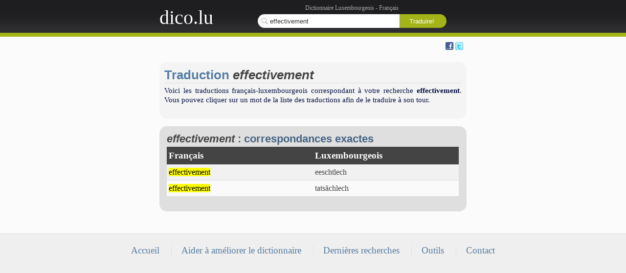

--- FILE ---
content_type: text/html; charset=utf-8
request_url: http://www.dico.lu/dictionnaire.php?m=effectivement
body_size: 1897
content:
<!--effectivement :: effectivement//--><!--effectivement :: eeschtlech//--><!--effectivement :: effectivement//--><!--effectivement :: tatsächlech//--><!DOCTYPE html PUBLIC "-//W3C//DTD XHTML 1.0 Strict//EN" "http://www.w3.org/TR/xhtml1/DTD/xhtml1-strict.dtd">
<html xmlns="http://www.w3.org/1999/xhtml" xml:lang="fr-FR" lang="fr">
	<head>
		<meta http-equiv="Content-Type" content="text/html; charset=utf-8" />		
		<link rel="stylesheet" type="text/css" href="/resources/css/reset.css" media="screen" />
		<link rel="stylesheet" type="text/css" href="/resources/css/text.css" media="screen" />
		<link rel="stylesheet" type="text/css" href="/resources/css/grid.css" media="screen" />
		<link rel="stylesheet" type="text/css" href="/resources/css/main.css" media="screen" />
		<link rel="shortcut icon" href="./favicon.ico" type="image/x-icon" />
		<title>Traduction effectivement - Luxembourgeois / Français | dico.lu</title>
		<meta name="robots" content="index, follow" />
		<meta name="description" content="Résultats pour la traduction de 'effectivement' : effectivement,eeschtlech,effectivement,tatsächlech" />
	</head>
	<body onload="document.getElementById('m').focus();">
		<div id="w_top">
			<div class="container_16 grid_limit">
				<div id="header">
					<div class="grid_4">			
						<a title="Page d'accueil du dictionnaire" href="/" id="logo">dico.lu</a>
					</div>
					<div class="grid_12">				
						<div id="top_search">
							<div class="description">
								Dictionnaire Luxembourgeois - Français
							</div>
							<form action="dictionnaire.php" method="get">
								<fieldset>
									<span class="value">
										<input type="text" title="Entrez le mot à traduire" id="m" name="m" value="effectivement"/>
									</span><input type="submit" value="Traduire!" class="submit" />
								</fieldset>
							</form>
						</div>
					</div>					
					<div class="clear"></div>
				</div>
			</div>
		</div>
		<div id="w_body">
			<div class="container_16 grid_limit">	
				<div class="grid_16">
					<div id="social">
						<div class="grid_14">											
							<script type="text/javascript">
								//<![CDATA[
									document.write('<iframe src="http://www.facebook.com/plugins/like.php?href=http%3A%2F%2Fwww.dico.lu&amp;layout=standard&amp;show_faces=false&amp;width=450&amp;action=like&amp;font&amp;colorscheme=light&amp;height=35" scrolling="no" frameborder="0" style="border:none; overflow:hidden; width:500px; height:35px;" allowTransparency="true"></iframe>');
								//]]>
							</script>							
						</div>
						<div class="grid_2">
							<div class="favicons">
								<a rel="nofollow"  href="http://www.facebook.com/" onclick="window.open('http://www.facebook.com/sharer.php?u='+encodeURIComponent(location.href)+'&amp;t='+encodeURIComponent(document.title));return false;" title="Partager sur Facebook"> <img  src="/resources/img/facebook.png" alt="Facebook" /></a>
								<a rel="nofollow"  href="http://www.twitter.com/" onclick="window.open('http://twitter.com/home?status='+encodeURIComponent(location.href));return false;" title="Partager sur Twitter"> <img  src="/resources/img/twitter.png" alt="Twitter" /></a>
							</div>
						</div>	
						<div class="clear"></div>
					</div>
				</div>						
				<div class="grid_16">
						
	

	<div id="pagedescription">
		<h1>Traduction <em>effectivement</em></h1> 
		<p>
			Voici les traductions français-luxembourgeois correspondant à votre recherche <strong>effectivement</strong>. 
			Vous pouvez cliquer sur un mot de la liste des traductions afin de le traduire à son tour.
		</p>
	</div>	
	
	
		<div class="box">
			<h2><em>effectivement</em> : correspondances exactes</h2>
			<table class="traductions">
				<tr>
					<th class="word">
						Français
					</th>
					<th class="word">
						Luxembourgeois
					</th>
				</tr>
				<tr class="odd">
	<td class="word">
		<a href="dictionnaire.php?m=effectivement"><span class="highlight">effectivement</span></a> 
	</td>
	<td class="word">
		<a href="dictionnaire.php?m=eeschtlech">eeschtlech</a> 
	</td>
</tr>
<tr class="even">
	<td class="word">
		<a href="dictionnaire.php?m=effectivement"><span class="highlight">effectivement</span></a> 
	</td>
	<td class="word">
		<a href="dictionnaire.php?m=tats%C3%A4chlech">tatsächlech</a> 
	</td>
</tr>

			</table>
		</div>
	

	


		
		
				
				</div>
				<div class="clear"></div>	
		</div>
		<div class="clear"></div>
	</div>
	<div id="w_footer">
		<div id="footer">
			<ul>
				<li><a href="/">Accueil</a></li>
				<li><a href="contribuer.php">Aider à améliorer le dictionnaire</a> </li>
				<li><a href="dictionnaire.php">Dernières recherches</a> </li>
				<li><a href="outils.php">Outils</a></li>
				<li><a href="contact.php">Contact</a></li>
			</ul>
		</div>
	</div>
	<script type="text/javascript">
		var gaJsHost = (("https:" == document.location.protocol) ? "https://ssl." : "http://www.");
		document.write(unescape("%3Cscript src='" + gaJsHost + "google-analytics.com/ga.js' type='text/javascript'%3E%3C/script%3E"));
	</script>
	<script type="text/javascript">
		var pageTracker = _gat._getTracker("UA-1210311-3");
		pageTracker._trackPageview();
	</script>
</body>
</html>
